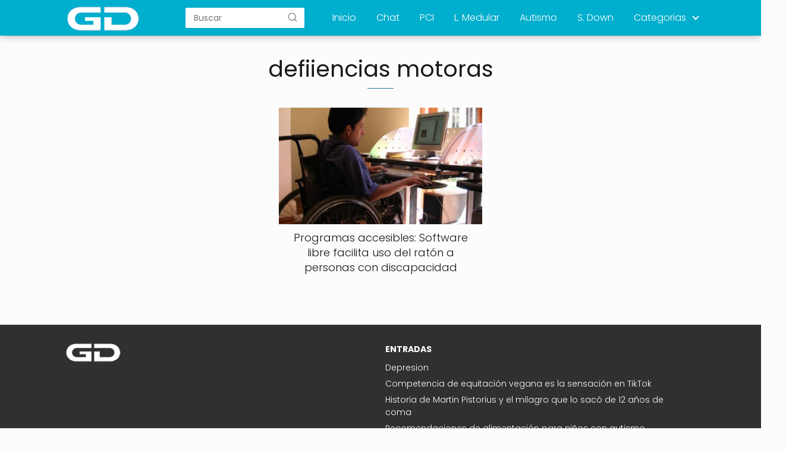

--- FILE ---
content_type: text/html; charset=UTF-8
request_url: https://www.guiadisc.com/tag/defiiencias-motoras
body_size: 8453
content:
<!DOCTYPE html>

<html lang="es" >
	
<head>
<script async src="https://pagead2.googlesyndication.com/pagead/js/adsbygoogle.js?client=ca-pub-3246008927787788"
     crossorigin="anonymous"></script>
<meta charset="UTF-8">
<meta name="viewport" content="width=device-width, initial-scale=1.0, maximum-scale=2.0">
<meta name='robots' content='index, follow, max-image-preview:large, max-snippet:-1, max-video-preview:-1' />

	<!-- This site is optimized with the Yoast SEO plugin v24.5 - https://yoast.com/wordpress/plugins/seo/ -->
	<title>defiiencias motoras - Guia de la discapacidad</title>
	<link rel="canonical" href="https://www.guiadisc.com/tag/defiiencias-motoras" />
	<meta property="og:locale" content="es_ES" />
	<meta property="og:type" content="article" />
	<meta property="og:title" content="defiiencias motoras - Guia de la discapacidad" />
	<meta property="og:url" content="https://www.guiadisc.com/tag/defiiencias-motoras" />
	<meta property="og:site_name" content="Guia de la discapacidad" />
	<meta name="twitter:card" content="summary_large_image" />
	<script type="application/ld+json" class="yoast-schema-graph">{"@context":"https://schema.org","@graph":[{"@type":"CollectionPage","@id":"https://www.guiadisc.com/tag/defiiencias-motoras","url":"https://www.guiadisc.com/tag/defiiencias-motoras","name":"defiiencias motoras - Guia de la discapacidad","isPartOf":{"@id":"https://www.guiadisc.com/#website"},"primaryImageOfPage":{"@id":"https://www.guiadisc.com/tag/defiiencias-motoras#primaryimage"},"image":{"@id":"https://www.guiadisc.com/tag/defiiencias-motoras#primaryimage"},"thumbnailUrl":"https://www.guiadisc.com/wp-content/uploads/2011/05/programas.accesibles.discapacidad.jpg","breadcrumb":{"@id":"https://www.guiadisc.com/tag/defiiencias-motoras#breadcrumb"},"inLanguage":"es"},{"@type":"ImageObject","inLanguage":"es","@id":"https://www.guiadisc.com/tag/defiiencias-motoras#primaryimage","url":"https://www.guiadisc.com/wp-content/uploads/2011/05/programas.accesibles.discapacidad.jpg","contentUrl":"https://www.guiadisc.com/wp-content/uploads/2011/05/programas.accesibles.discapacidad.jpg","width":"398","height":"297"},{"@type":"WebSite","@id":"https://www.guiadisc.com/#website","url":"https://www.guiadisc.com/","name":"Guia de la discapacidad","description":"Completa gu&iacute;a de la discapacidad para padres y familiares, informaci&oacute;n y recursos para personas con discapacidad, que pueden descargar gratis","publisher":{"@id":"https://www.guiadisc.com/#organization"},"potentialAction":[{"@type":"SearchAction","target":{"@type":"EntryPoint","urlTemplate":"https://www.guiadisc.com/?s={search_term_string}"},"query-input":{"@type":"PropertyValueSpecification","valueRequired":true,"valueName":"search_term_string"}}],"inLanguage":"es"},{"@type":"Organization","@id":"https://www.guiadisc.com/#organization","name":"Guia de la discapacidad","url":"https://www.guiadisc.com/","logo":{"@type":"ImageObject","inLanguage":"es","@id":"https://www.guiadisc.com/#/schema/logo/image/","url":"https://www.guiadisc.com/wp-content/uploads/cropped-logo-1.png","contentUrl":"https://www.guiadisc.com/wp-content/uploads/cropped-logo-1.png","width":159,"height":44,"caption":"Guia de la discapacidad"},"image":{"@id":"https://www.guiadisc.com/#/schema/logo/image/"}}]}</script>
	<!-- / Yoast SEO plugin. -->


<link rel='dns-prefetch' href='//www.googletagmanager.com' />
<link rel="alternate" type="application/rss+xml" title="Guia de la discapacidad &raquo; Feed" href="https://www.guiadisc.com/feed" />
<link rel="alternate" type="application/rss+xml" title="Guia de la discapacidad &raquo; Feed de los comentarios" href="https://www.guiadisc.com/comments/feed" />
<script type="text/javascript" id="wpp-js" src="https://www.guiadisc.com/wp-content/plugins/wordpress-popular-posts/assets/js/wpp.min.js?ver=7.3.6" data-sampling="0" data-sampling-rate="100" data-api-url="https://www.guiadisc.com/wp-json/wordpress-popular-posts" data-post-id="0" data-token="f40dfd3248" data-lang="0" data-debug="0"></script>
<link rel="alternate" type="application/rss+xml" title="Guia de la discapacidad &raquo; Etiqueta defiiencias motoras del feed" href="https://www.guiadisc.com/tag/defiiencias-motoras/feed" />
<link rel='stylesheet' id='wp-block-library-css' href='https://www.guiadisc.com/wp-includes/css/dist/block-library/style.min.css?ver=b35a979ed3cc49177ed29a58e173455b' type='text/css' media='all' />
<style id='classic-theme-styles-inline-css' type='text/css'>
/*! This file is auto-generated */
.wp-block-button__link{color:#fff;background-color:#32373c;border-radius:9999px;box-shadow:none;text-decoration:none;padding:calc(.667em + 2px) calc(1.333em + 2px);font-size:1.125em}.wp-block-file__button{background:#32373c;color:#fff;text-decoration:none}
</style>
<style id='global-styles-inline-css' type='text/css'>
body{--wp--preset--color--black: #000000;--wp--preset--color--cyan-bluish-gray: #abb8c3;--wp--preset--color--white: #ffffff;--wp--preset--color--pale-pink: #f78da7;--wp--preset--color--vivid-red: #cf2e2e;--wp--preset--color--luminous-vivid-orange: #ff6900;--wp--preset--color--luminous-vivid-amber: #fcb900;--wp--preset--color--light-green-cyan: #7bdcb5;--wp--preset--color--vivid-green-cyan: #00d084;--wp--preset--color--pale-cyan-blue: #8ed1fc;--wp--preset--color--vivid-cyan-blue: #0693e3;--wp--preset--color--vivid-purple: #9b51e0;--wp--preset--gradient--vivid-cyan-blue-to-vivid-purple: linear-gradient(135deg,rgba(6,147,227,1) 0%,rgb(155,81,224) 100%);--wp--preset--gradient--light-green-cyan-to-vivid-green-cyan: linear-gradient(135deg,rgb(122,220,180) 0%,rgb(0,208,130) 100%);--wp--preset--gradient--luminous-vivid-amber-to-luminous-vivid-orange: linear-gradient(135deg,rgba(252,185,0,1) 0%,rgba(255,105,0,1) 100%);--wp--preset--gradient--luminous-vivid-orange-to-vivid-red: linear-gradient(135deg,rgba(255,105,0,1) 0%,rgb(207,46,46) 100%);--wp--preset--gradient--very-light-gray-to-cyan-bluish-gray: linear-gradient(135deg,rgb(238,238,238) 0%,rgb(169,184,195) 100%);--wp--preset--gradient--cool-to-warm-spectrum: linear-gradient(135deg,rgb(74,234,220) 0%,rgb(151,120,209) 20%,rgb(207,42,186) 40%,rgb(238,44,130) 60%,rgb(251,105,98) 80%,rgb(254,248,76) 100%);--wp--preset--gradient--blush-light-purple: linear-gradient(135deg,rgb(255,206,236) 0%,rgb(152,150,240) 100%);--wp--preset--gradient--blush-bordeaux: linear-gradient(135deg,rgb(254,205,165) 0%,rgb(254,45,45) 50%,rgb(107,0,62) 100%);--wp--preset--gradient--luminous-dusk: linear-gradient(135deg,rgb(255,203,112) 0%,rgb(199,81,192) 50%,rgb(65,88,208) 100%);--wp--preset--gradient--pale-ocean: linear-gradient(135deg,rgb(255,245,203) 0%,rgb(182,227,212) 50%,rgb(51,167,181) 100%);--wp--preset--gradient--electric-grass: linear-gradient(135deg,rgb(202,248,128) 0%,rgb(113,206,126) 100%);--wp--preset--gradient--midnight: linear-gradient(135deg,rgb(2,3,129) 0%,rgb(40,116,252) 100%);--wp--preset--font-size--small: 13px;--wp--preset--font-size--medium: 20px;--wp--preset--font-size--large: 36px;--wp--preset--font-size--x-large: 42px;--wp--preset--spacing--20: 0.44rem;--wp--preset--spacing--30: 0.67rem;--wp--preset--spacing--40: 1rem;--wp--preset--spacing--50: 1.5rem;--wp--preset--spacing--60: 2.25rem;--wp--preset--spacing--70: 3.38rem;--wp--preset--spacing--80: 5.06rem;--wp--preset--shadow--natural: 6px 6px 9px rgba(0, 0, 0, 0.2);--wp--preset--shadow--deep: 12px 12px 50px rgba(0, 0, 0, 0.4);--wp--preset--shadow--sharp: 6px 6px 0px rgba(0, 0, 0, 0.2);--wp--preset--shadow--outlined: 6px 6px 0px -3px rgba(255, 255, 255, 1), 6px 6px rgba(0, 0, 0, 1);--wp--preset--shadow--crisp: 6px 6px 0px rgba(0, 0, 0, 1);}:where(.is-layout-flex){gap: 0.5em;}:where(.is-layout-grid){gap: 0.5em;}body .is-layout-flex{display: flex;}body .is-layout-flex{flex-wrap: wrap;align-items: center;}body .is-layout-flex > *{margin: 0;}body .is-layout-grid{display: grid;}body .is-layout-grid > *{margin: 0;}:where(.wp-block-columns.is-layout-flex){gap: 2em;}:where(.wp-block-columns.is-layout-grid){gap: 2em;}:where(.wp-block-post-template.is-layout-flex){gap: 1.25em;}:where(.wp-block-post-template.is-layout-grid){gap: 1.25em;}.has-black-color{color: var(--wp--preset--color--black) !important;}.has-cyan-bluish-gray-color{color: var(--wp--preset--color--cyan-bluish-gray) !important;}.has-white-color{color: var(--wp--preset--color--white) !important;}.has-pale-pink-color{color: var(--wp--preset--color--pale-pink) !important;}.has-vivid-red-color{color: var(--wp--preset--color--vivid-red) !important;}.has-luminous-vivid-orange-color{color: var(--wp--preset--color--luminous-vivid-orange) !important;}.has-luminous-vivid-amber-color{color: var(--wp--preset--color--luminous-vivid-amber) !important;}.has-light-green-cyan-color{color: var(--wp--preset--color--light-green-cyan) !important;}.has-vivid-green-cyan-color{color: var(--wp--preset--color--vivid-green-cyan) !important;}.has-pale-cyan-blue-color{color: var(--wp--preset--color--pale-cyan-blue) !important;}.has-vivid-cyan-blue-color{color: var(--wp--preset--color--vivid-cyan-blue) !important;}.has-vivid-purple-color{color: var(--wp--preset--color--vivid-purple) !important;}.has-black-background-color{background-color: var(--wp--preset--color--black) !important;}.has-cyan-bluish-gray-background-color{background-color: var(--wp--preset--color--cyan-bluish-gray) !important;}.has-white-background-color{background-color: var(--wp--preset--color--white) !important;}.has-pale-pink-background-color{background-color: var(--wp--preset--color--pale-pink) !important;}.has-vivid-red-background-color{background-color: var(--wp--preset--color--vivid-red) !important;}.has-luminous-vivid-orange-background-color{background-color: var(--wp--preset--color--luminous-vivid-orange) !important;}.has-luminous-vivid-amber-background-color{background-color: var(--wp--preset--color--luminous-vivid-amber) !important;}.has-light-green-cyan-background-color{background-color: var(--wp--preset--color--light-green-cyan) !important;}.has-vivid-green-cyan-background-color{background-color: var(--wp--preset--color--vivid-green-cyan) !important;}.has-pale-cyan-blue-background-color{background-color: var(--wp--preset--color--pale-cyan-blue) !important;}.has-vivid-cyan-blue-background-color{background-color: var(--wp--preset--color--vivid-cyan-blue) !important;}.has-vivid-purple-background-color{background-color: var(--wp--preset--color--vivid-purple) !important;}.has-black-border-color{border-color: var(--wp--preset--color--black) !important;}.has-cyan-bluish-gray-border-color{border-color: var(--wp--preset--color--cyan-bluish-gray) !important;}.has-white-border-color{border-color: var(--wp--preset--color--white) !important;}.has-pale-pink-border-color{border-color: var(--wp--preset--color--pale-pink) !important;}.has-vivid-red-border-color{border-color: var(--wp--preset--color--vivid-red) !important;}.has-luminous-vivid-orange-border-color{border-color: var(--wp--preset--color--luminous-vivid-orange) !important;}.has-luminous-vivid-amber-border-color{border-color: var(--wp--preset--color--luminous-vivid-amber) !important;}.has-light-green-cyan-border-color{border-color: var(--wp--preset--color--light-green-cyan) !important;}.has-vivid-green-cyan-border-color{border-color: var(--wp--preset--color--vivid-green-cyan) !important;}.has-pale-cyan-blue-border-color{border-color: var(--wp--preset--color--pale-cyan-blue) !important;}.has-vivid-cyan-blue-border-color{border-color: var(--wp--preset--color--vivid-cyan-blue) !important;}.has-vivid-purple-border-color{border-color: var(--wp--preset--color--vivid-purple) !important;}.has-vivid-cyan-blue-to-vivid-purple-gradient-background{background: var(--wp--preset--gradient--vivid-cyan-blue-to-vivid-purple) !important;}.has-light-green-cyan-to-vivid-green-cyan-gradient-background{background: var(--wp--preset--gradient--light-green-cyan-to-vivid-green-cyan) !important;}.has-luminous-vivid-amber-to-luminous-vivid-orange-gradient-background{background: var(--wp--preset--gradient--luminous-vivid-amber-to-luminous-vivid-orange) !important;}.has-luminous-vivid-orange-to-vivid-red-gradient-background{background: var(--wp--preset--gradient--luminous-vivid-orange-to-vivid-red) !important;}.has-very-light-gray-to-cyan-bluish-gray-gradient-background{background: var(--wp--preset--gradient--very-light-gray-to-cyan-bluish-gray) !important;}.has-cool-to-warm-spectrum-gradient-background{background: var(--wp--preset--gradient--cool-to-warm-spectrum) !important;}.has-blush-light-purple-gradient-background{background: var(--wp--preset--gradient--blush-light-purple) !important;}.has-blush-bordeaux-gradient-background{background: var(--wp--preset--gradient--blush-bordeaux) !important;}.has-luminous-dusk-gradient-background{background: var(--wp--preset--gradient--luminous-dusk) !important;}.has-pale-ocean-gradient-background{background: var(--wp--preset--gradient--pale-ocean) !important;}.has-electric-grass-gradient-background{background: var(--wp--preset--gradient--electric-grass) !important;}.has-midnight-gradient-background{background: var(--wp--preset--gradient--midnight) !important;}.has-small-font-size{font-size: var(--wp--preset--font-size--small) !important;}.has-medium-font-size{font-size: var(--wp--preset--font-size--medium) !important;}.has-large-font-size{font-size: var(--wp--preset--font-size--large) !important;}.has-x-large-font-size{font-size: var(--wp--preset--font-size--x-large) !important;}
.wp-block-navigation a:where(:not(.wp-element-button)){color: inherit;}
:where(.wp-block-post-template.is-layout-flex){gap: 1.25em;}:where(.wp-block-post-template.is-layout-grid){gap: 1.25em;}
:where(.wp-block-columns.is-layout-flex){gap: 2em;}:where(.wp-block-columns.is-layout-grid){gap: 2em;}
.wp-block-pullquote{font-size: 1.5em;line-height: 1.6;}
</style>
<link rel='stylesheet' id='toc-screen-css' href='https://www.guiadisc.com/wp-content/plugins/table-of-contents-plus/screen.min.css?ver=2411.1' type='text/css' media='all' />
<style id='toc-screen-inline-css' type='text/css'>
div#toc_container {width: 100%;}
</style>
<link rel='stylesheet' id='wordpress-popular-posts-css-css' href='https://www.guiadisc.com/wp-content/plugins/wordpress-popular-posts/assets/css/wpp.css?ver=7.3.6' type='text/css' media='all' />
<link rel='stylesheet' id='asap-style-css' href='https://www.guiadisc.com/wp-content/themes/asap/assets/css/main.min.css?ver=05140823' type='text/css' media='all' />
<style id='asap-style-inline-css' type='text/css'>
body {font-family: 'Poppins', sans-serif !important;background: #fcfcfc;font-weight: 300 !important;}h1,h2,h3,h4,h5,h6 {font-family: 'Poppins', sans-serif !important;font-weight: 400;line-height: 1.3;}h1 {color:#181818}h2,h5,h6{color:#181818}h3{color:#181818}h4{color:#181818}.article-loop p,.article-loop-featured p,.article-loop h2,.article-loop h3,.article-loop h4,.article-loop-featured h2,.article-loop-featured h3,.article-loop span.entry-title, .related-posts p,.last-post-sidebar p,.woocommerce-loop-product__title {font-family: 'Poppins', sans-serif !important;font-size: 18px !important;font-weight: 300 !important;}.article-loop .show-extract p,.article-loop .show-extract span {font-family: 'Poppins', sans-serif !important;font-weight: 300 !important;}a {color: #1e73be;}.the-content .post-index span,.des-category .post-index span {font-size:18px;}.the-content .post-index li,.the-content .post-index a,.des-category .post-index li,.des-category .post-index a,.comment-respond > p > span > a,.asap-pros-cons-title span,.asap-pros-cons ul li span,.woocommerce #reviews #comments ol.commentlist li .comment-text p,.woocommerce #review_form #respond p,.woocommerce .comment-reply-title,.woocommerce form .form-row label, .woocommerce-page form .form-row label {font-size: calc(18px - 2px);}.content-tags a,.tagcloud a {border:1px solid #1e73be;}.content-tags a:hover,.tagcloud a:hover {color: #1e73be99;}p,.the-content ul li,.the-content ol li {color: #181818;font-size: 18px;line-height: 1.6;}.comment-author cite,.primary-sidebar ul li a,.woocommerce ul.products li.product .price,span.asap-author,.content-cluster .show-extract span {color: #181818;}.comment-body p,#commentform input,#commentform textarea{font-size: calc(18px - 2px);}.social-title {font-size: calc(18px - 3px);}.breadcrumb a,.breadcrumb span,.woocommerce .woocommerce-breadcrumb {font-size: calc(18px - 5px);}.content-footer p,.content-footer li,.search-header input:not([type=submit]):not([type=radio]):not([type=checkbox]):not([type=file]) {font-size: calc(18px - 4px) !important;}.search-header input:not([type=submit]):not([type=radio]):not([type=checkbox]):not([type=file]) {border:1px solid #FFFFFF26 !important;}h1 {font-size: 38px;}h2 {font-size: 32px;}h3 {font-size: 28px;}h4 {font-size: 23px;}.site-header,#cookiesbox {background: #00aecd;}.site-header-wc a span.count-number {border:1px solid #FFFFFF;}.content-footer {background: #303030;}.comment-respond > p,.area-comentarios ol > p,.error404 .content-loop p + p,.search .content-loop .search-home + p {border-bottom:1px solid #2471a3}.pagination a,.nav-links a,.woocommerce #respond input#submit,.woocommerce a.button, .woocommerce button.button,.woocommerce input.button,.woocommerce #respond input#submit.alt,.woocommerce a.button.alt,.woocommerce button.button.alt,.woocommerce input.button.alt,.wpcf7-form input.wpcf7-submit {background: #2471a3;color: #FFFFFF !important;}.woocommerce div.product .woocommerce-tabs ul.tabs li.active {border-bottom: 2px solid #2471a3;}.pagination a:hover,.nav-links a:hover {background: #2471a3B3;}.article-loop a span.entry-title{color:#181818 !important;}.article-loop a:hover p,.article-loop a:hover h2,.article-loop a:hover h3,.article-loop a:hover span.entry-title {color: #1e73be !important;}.article-loop.custom-links a:hover span.entry-title,.asap-loop-horizontal .article-loop a:hover span.entry-title {color: #181818 !important;}#commentform input,#commentform textarea {border: 2px solid #2471a3;font-weight: 300 !important;}.content-loop {max-width: 1100px;}.site-header-content,.site-header-content-top {max-width: 1100px;}.content-footer {max-width: calc(1100px - 32px); }.content-footer-social {background: #3030301A;}.content-single {max-width: 1100px;}.content-page {max-width: 1100px;}.content-wc {max-width: 980px;}.reply a,.go-top {background: #2471a3;color: #FFFFFF;}.reply a {border: 2px solid #2471a3;}#commentform input[type=submit] {background: #2471a3;color: #FFFFFF;}.site-header a,header,header label {color: #FFFFFF;}.content-footer a,.content-footer p,.content-footer .widget-area {color: #FFFFFF;}header .line {background: #FFFFFF;}.site-logo img {max-width: 160px;width:100%;}.search-header {margin-left: 0px;}.primary-sidebar {width:300px;}p.sidebar-title,.comment-respond > p,.area-comentarios ol > p,.asap-subtitle {font-size:calc(18px + 2px);}.popular-post-sidebar ol a {color:#181818;font-size:calc(18px - 2px);}.popular-post-sidebar ol li:before,.primary-sidebar div ul li:before {border-color: #2471a3;}.search-form input[type=submit] {background:#00aecd;}.search-form {border:2px solid #2471a3;}.sidebar-title:after,.archive .content-loop h1:after {background:#2471a3;}.single-nav .nav-prev a:before, .single-nav .nav-next a:before {border-color:#2471a3;}.single-nav a {color:#181818;font-size:calc(18px - 3px);}.the-content .post-index {border-top:2px solid #2471a3;}.the-content .post-index #show-table {color:#1e73be;font-size: calc(18px - 3px);font-weight: 300;}.the-content .post-index .btn-show {font-size: calc(18px - 3px) !important;}.search-header form {width:200px;}.site-header .site-header-wc svg {stroke:#FFFFFF;}.item-featured {color:#FFFFFF;background:#f16028;}.checkbox .check-table svg {stroke:#2471a3;}.article-content {height:196px;}.content-thin .content-cluster .article-content {height:160px !important;}.last-post-sidebar .article-content {height: 140px;margin-bottom: 8px}.related-posts .article-content {height: 120px;}.asap-box-design .article-content:not(.asap-box-design .last-post-sidebar .article-content) {min-height:196px;}.asap-box-design .related-posts .article-content {min-height:120px !important;}.asap-box-design .content-thin .content-cluster .article-content {heigth:160px !important;min-height:160px !important;}@media (max-width:1050px) { .last-post-sidebar .article-content,.related-posts .article-content {height: 150px !important}}@media (max-width: 480px) {.article-content {height: 180px}}@media (min-width:480px){.asap-loop-horizontal .content-thin .asap-columns-1 .content-cluster .article-image,.asap-loop-horizontal .content-thin .asap-columns-1 .content-cluster .article-content {height:100% !important;}.asap-loop-horizontal .asap-columns-1 .article-image:not(.asap-loop-horizontal .last-post-sidebar .asap-columns-1 .article-image), .asap-loop-horizontal .asap-columns-1 .article-content:not(.asap-loop-horizontal .last-post-sidebar .asap-columns-1 .article-content) {height:100% !important;}.asap-loop-horizontal .asap-columns-2 .article-image,.asap-loop-horizontal .asap-columns-2 .article-content,.asap-loop-horizontal .content-thin .asap-columns-2 .content-cluster .article-image,.asap-loop-horizontal .content-thin .asap-columns-2 .content-cluster .article-content {min-height:140px !important;height:100% !important;}.asap-loop-horizontal .asap-columns-3 .article-image,.asap-loop-horizontal .asap-columns-3 .article-content,.asap-loop-horizontal .content-thin .asap-columns-3 .content-cluster .article-image,.asap-loop-horizontal .content-thin .asap-columns-3 .content-cluster .article-content {min-height:120px !important;height:100% !important;}.asap-loop-horizontal .asap-columns-4 .article-image,.asap-loop-horizontal .asap-columns-4 .article-content,.asap-loop-horizontal .content-thin .asap-columns-4 .content-cluster .article-image,.asap-loop-horizontal .content-thin .asap-columns-4.content-cluster .article-content {min-height:100px !important;height:100% !important;}.asap-loop-horizontal .asap-columns-5 .article-image,.asap-loop-horizontal .asap-columns-5 .article-content,.asap-loop-horizontal .content-thin .asap-columns-5 .content-cluster .article-image,.asap-loop-horizontal .content-thin .asap-columns-5 .content-cluster .article-content {min-height:90px !important;height:100% !important;}}.article-loop .article-image,.article-loop a p,.article-loop img,.article-image-featured,input,textarea,a { transition:all .2s; }.article-loop:hover .article-image,.article-loop:hover img{transform:scale(1.05) }@media(max-width:480px) {h1,.archive .content-loop h1 {font-size: calc(38px - 8px);}h2 {font-size: calc(32px - 4px);}h3 {font-size: calc(28px - 4px);}}@media(min-width:1050px) {.content-thin {width: calc(95% - 300px);}#menu>ul {font-size: calc(18px - 2px);} #menu ul .menu-item-has-children:after {border: solid #FFFFFF;border-width: 0 2px 2px 0;}}@media(max-width:1050px) {#menu ul li .sub-menu li a:hover { color:#1e73be !important;}#menu ul>li ul>li>a{font-size: calc(18px - 2px);}}.item-featured {margin-top:10px;} .asap-box-design .last-post-sidebar .article-content { min-height:140px;}.asap-box-design .last-post-sidebar .article-loop {margin-bottom:.85rem !important;} .asap-box-design .last-post-sidebar article:last-child { margin-bottom:2rem !important;}.asap-date-loop {font-size: calc(18px - 5px) !important;text-align:center;}.the-content h2:before,.the-content h2 span:before {margin-top: -70px;height: 70px; }@media(min-width:1050px) {#menu ul>li ul {left:0 !important;}#menu ul>li>ul>li>ul {left: 15.5rem!important;}}.site-header {box-shadow: 0 1px 12px rgb(0 0 0 / 30%);}.content-footer .widget-area {padding-right:2rem;}footer {background: #303030;}.content-footer {padding:20px;}.content-footer p.widget-title {margin-bottom:10px;}.content-footer .logo-footer {width:100%;align-items:flex-start;}.content-footer-social {width: 100%;}.content-single,content-page {margin-bottom:2rem;}.content-footer-social > div {max-width: calc(1100px - 32px);margin:0 auto;}@media (min-width:1050px) {.content-footer {padding:30px 0;}.content-footer .logo-footer {margin:0 1rem 0 0 !important;padding-right:2rem !important;}}@media (max-width:1050px) {.content-footer .logo-footer {margin:0 0 1rem 0 !important;}.content-footer .widget-area {margin-top:2rem !important;}}
</style>
<script type="text/javascript" src="https://www.guiadisc.com/wp-includes/js/jquery/jquery.min.js?ver=3.7.1" id="jquery-core-js"></script>
<script type="text/javascript" src="https://www.guiadisc.com/wp-includes/js/jquery/jquery-migrate.min.js?ver=3.4.1" id="jquery-migrate-js"></script>

<!-- Fragmento de código de la etiqueta de Google (gtag.js) añadida por Site Kit -->
<!-- Fragmento de código de Google Analytics añadido por Site Kit -->
<script type="text/javascript" src="https://www.googletagmanager.com/gtag/js?id=GT-WRF46Z2" id="google_gtagjs-js" async></script>
<script type="text/javascript" id="google_gtagjs-js-after">
/* <![CDATA[ */
window.dataLayer = window.dataLayer || [];function gtag(){dataLayer.push(arguments);}
gtag("set","linker",{"domains":["www.guiadisc.com"]});
gtag("js", new Date());
gtag("set", "developer_id.dZTNiMT", true);
gtag("config", "GT-WRF46Z2");
/* ]]> */
</script>
<meta name="generator" content="Site Kit by Google 1.170.0" />            <style id="wpp-loading-animation-styles">@-webkit-keyframes bgslide{from{background-position-x:0}to{background-position-x:-200%}}@keyframes bgslide{from{background-position-x:0}to{background-position-x:-200%}}.wpp-widget-block-placeholder,.wpp-shortcode-placeholder{margin:0 auto;width:60px;height:3px;background:#dd3737;background:linear-gradient(90deg,#dd3737 0%,#571313 10%,#dd3737 100%);background-size:200% auto;border-radius:3px;-webkit-animation:bgslide 1s infinite linear;animation:bgslide 1s infinite linear}</style>
            <meta name="theme-color" content="#00aecd"><style>@font-face {
            font-family: "Poppins";
            font-style: normal;
            font-weight: 300;
            src: local(""),
            url("https://www.guiadisc.com/wp-content/themes/asap/assets/fonts/poppins-300.woff2") format("woff2"),
            url("https://www.guiadisc.com/wp-content/themes/asap/assets/fonts/poppins-300.woff") format("woff");
            font-display: swap;
        } @font-face {
            font-family: "Poppins";
            font-style: normal;
            font-weight: 700;
            src: local(""),
            url("https://www.guiadisc.com/wp-content/themes/asap/assets/fonts/poppins-700.woff2") format("woff2"),
            url("https://www.guiadisc.com/wp-content/themes/asap/assets/fonts/poppins-700.woff") format("woff");
            font-display: swap;
        } @font-face {
            font-family: "Poppins";
            font-style: normal;
            font-weight: 400;
            src: local(""),
            url("https://www.guiadisc.com/wp-content/themes/asap/assets/fonts/poppins-400.woff2") format("woff2"),
            url("https://www.guiadisc.com/wp-content/themes/asap/assets/fonts/poppins-400.woff") format("woff");
            font-display: swap;
        } </style>


<!-- Schema: Organization -->

<script type="application/ld+json">
	{"@context":"http:\/\/schema.org","@type":"Organization","name":"Guia de la discapacidad","alternateName":"Completa gu&iacute;a de la discapacidad para padres y familiares, informaci&oacute;n y recursos para personas con discapacidad, que pueden descargar gratis","url":"https:\/\/www.guiadisc.com","logo":"https:\/\/www.guiadisc.com\/wp-content\/uploads\/cropped-logo-1.png"}</script>


<!-- Schema: Article -->




<!-- Schema: Search -->

    <script type="application/ld+json">
        {"@context":"https:\/\/schema.org","@type":"WebSite","url":"https:\/\/www.guiadisc.com","potentialAction":{"@type":"SearchAction","target":{"@type":"EntryPoint","urlTemplate":"https:\/\/www.guiadisc.com\/?s={s}"},"query-input":"required name=s"}}    </script>




<!-- Schema: Video -->


 <link rel="icon" href="https://www.guiadisc.com/wp-content/uploads/cropped-favico-1-32x32.jpg" sizes="32x32" />
<link rel="icon" href="https://www.guiadisc.com/wp-content/uploads/cropped-favico-1-192x192.jpg" sizes="192x192" />
<link rel="apple-touch-icon" href="https://www.guiadisc.com/wp-content/uploads/cropped-favico-1-180x180.jpg" />
<meta name="msapplication-TileImage" content="https://www.guiadisc.com/wp-content/uploads/cropped-favico-1-270x270.jpg" />
</head>
	
<body data-rsssl=1 class="archive tag-defiiencias-motoras tag-6033">
	
	
	

	
<header class="site-header">

	<div class="site-header-content">
		
				
		
	<div class="site-logo"><a href="https://www.guiadisc.com/" class="custom-logo-link" rel="home"><img width="159" height="44" src="https://www.guiadisc.com/wp-content/uploads/cropped-logo-1.png" class="custom-logo" alt="Guia de la discapacidad" decoding="async" /></a></div>

	
			
	
	<div class="search-header">

		<form action="https://www.guiadisc.com/" method="get">

			<input autocomplete="off" id="search-header" placeholder="Buscar" value="" name="s" required>
		
						
			<button class="s-btn" type="submit" aria-label="Buscar">
				<svg xmlns="http://www.w3.org/2000/svg" viewBox="0 0 24 24">
					<circle cx="11" cy="11" r="8"></circle>
					<line x1="21" y1="21" x2="16.65" y2="16.65"></line>
				</svg>
			</button>

		</form>	

	</div>

			
						
			
		
		

<div>
	
		
	<input type="checkbox" id="btn-menu" />
	
	<label id="nav-icon" for="btn-menu">

		<div class="circle nav-icon">

			<span class="line top"></span>
			<span class="line middle"></span>
			<span class="line bottom"></span>

		</div>
		
	</label>
	
	
	<nav id="menu" itemscope="itemscope" itemtype="http://schema.org/SiteNavigationElement" role="navigation"  >
		
		
		<div class="search-responsive">

			<form action="https://www.guiadisc.com/" method="get">
				
				<input autocomplete="off" id="search-menu" placeholder="Buscar" value="" name="s" required>
				
												
				<button class="s-btn" type="submit" aria-label="Buscar">
					<svg xmlns="http://www.w3.org/2000/svg" viewBox="0 0 24 24">
						<circle cx="11" cy="11" r="8"></circle>
						<line x1="21" y1="21" x2="16.65" y2="16.65"></line>
					</svg>
				</button>
				
			</form>	

		</div>

		
		<ul id="menu-menu3" class="header-menu"><li id="menu-item-36868" class="menu-item menu-item-type-custom menu-item-object-custom menu-item-home menu-item-36868"><a href="https://www.guiadisc.com/" itemprop="url">Inicio</a></li>
<li id="menu-item-39113" class="menu-item menu-item-type-post_type menu-item-object-page menu-item-39113"><a href="https://www.guiadisc.com/sala-chat" itemprop="url">Chat</a></li>
<li id="menu-item-30452" class="menu-item menu-item-type-custom menu-item-object-custom menu-item-30452"><a href="https://www.guiadisc.com/paralisis-cerebral" itemprop="url">PCI</a></li>
<li id="menu-item-33169" class="menu-item menu-item-type-custom menu-item-object-custom menu-item-33169"><a href="https://www.guiadisc.com/tag/lesion-medular" itemprop="url">L. Medular</a></li>
<li id="menu-item-33167" class="menu-item menu-item-type-custom menu-item-object-custom menu-item-33167"><a href="https://www.guiadisc.com/el-autismo-y-otros-trastornos" itemprop="url">Autismo</a></li>
<li id="menu-item-36033" class="menu-item menu-item-type-custom menu-item-object-custom menu-item-36033"><a href="https://www.guiadisc.com/tag/sindrome-de-down" itemprop="url">S. Down</a></li>
<li id="menu-item-35082" class="menu-item menu-item-type-custom menu-item-object-custom menu-item-has-children menu-item-35082"><a itemprop="url">Categorias</a>
<ul class="sub-menu">
	<li id="menu-item-37740" class="menu-item menu-item-type-taxonomy menu-item-object-category menu-item-37740"><a href="https://www.guiadisc.com/category/discapacidad-tecnologia" itemprop="url">Avances tecnológicos</a></li>
	<li id="menu-item-37748" class="menu-item menu-item-type-taxonomy menu-item-object-category menu-item-37748"><a href="https://www.guiadisc.com/category/discapacidad-leyes" itemprop="url">Discapacidad y leyes</a></li>
	<li id="menu-item-37749" class="menu-item menu-item-type-taxonomy menu-item-object-category menu-item-37749"><a href="https://www.guiadisc.com/category/discapacidad-medicina" itemprop="url">Discapacidad y medicina</a></li>
	<li id="menu-item-37750" class="menu-item menu-item-type-taxonomy menu-item-object-category menu-item-37750"><a href="https://www.guiadisc.com/category/discapacidad-y-noticias-1" itemprop="url">Discapacidad y noticias</a></li>
	<li id="menu-item-37751" class="menu-item menu-item-type-taxonomy menu-item-object-category menu-item-37751"><a href="https://www.guiadisc.com/category/entretenimiento" itemprop="url">Entretenimiento</a></li>
	<li id="menu-item-37752" class="menu-item menu-item-type-taxonomy menu-item-object-category menu-item-37752"><a href="https://www.guiadisc.com/category/guias-consejos" itemprop="url">Guías y consejos</a></li>
	<li id="menu-item-37753" class="menu-item menu-item-type-taxonomy menu-item-object-category menu-item-37753"><a href="https://www.guiadisc.com/category/historias-superacion" itemprop="url">Historias de Superacion</a></li>
	<li id="menu-item-37754" class="menu-item menu-item-type-taxonomy menu-item-object-category menu-item-37754"><a href="https://www.guiadisc.com/category/lengua-signos" itemprop="url">Lengua de Signos</a></li>
	<li id="menu-item-37755" class="menu-item menu-item-type-taxonomy menu-item-object-category menu-item-37755"><a href="https://www.guiadisc.com/category/maestrias-y-cursos" itemprop="url">Maestrias y cursos</a></li>
	<li id="menu-item-37756" class="menu-item menu-item-type-taxonomy menu-item-object-category menu-item-37756"><a href="https://www.guiadisc.com/category/psicologia" itemprop="url">Psicología</a></li>
	<li id="menu-item-37757" class="menu-item menu-item-type-taxonomy menu-item-object-category menu-item-37757"><a href="https://www.guiadisc.com/category/recursos-educativos" itemprop="url">Recursos Educativos</a></li>
	<li id="menu-item-37758" class="menu-item menu-item-type-taxonomy menu-item-object-category menu-item-37758"><a href="https://www.guiadisc.com/category/rehabilitacion" itemprop="url">Rehabilitación</a></li>
	<li id="menu-item-37759" class="menu-item menu-item-type-taxonomy menu-item-object-category menu-item-37759"><a href="https://www.guiadisc.com/category/sillas-ruedas" itemprop="url">Sillas de ruedas</a></li>
	<li id="menu-item-37760" class="menu-item menu-item-type-taxonomy menu-item-object-category menu-item-37760"><a href="https://www.guiadisc.com/category/tercera-edad" itemprop="url">Tercera Edad</a></li>
	<li id="menu-item-37761" class="menu-item menu-item-type-taxonomy menu-item-object-category menu-item-37761"><a href="https://www.guiadisc.com/category/turismo-accesible" itemprop="url">Turismo Accesible</a></li>
	<li id="menu-item-37762" class="menu-item menu-item-type-taxonomy menu-item-object-category menu-item-37762"><a href="https://www.guiadisc.com/category/variados" itemprop="url">Variados</a></li>
	<li id="menu-item-37763" class="menu-item menu-item-type-taxonomy menu-item-object-category menu-item-37763"><a href="https://www.guiadisc.com/category/vehiculos-adaptados-2" itemprop="url">Vehículos adaptados</a></li>
</ul>
</li>
</ul>		
				
	</nav> 
	
</div>					
	</div>
	
</header>


<main class="content-loop">
	
	
		
	

	
	
	

	

	
		<h1>defiiencias motoras</h1>

		
		
	

	

		
	
		
	<section class="content-area">
		
				
				
				
				
			
					
		
	<article class="article-loop asap-columns-3">

		<a href="https://www.guiadisc.com/programas-accesibles-software-libre-discapacidad.html" rel="bookmark">

			
			<div class="article-content">

				
				
				
				<div style="background-image: url('https://www.guiadisc.com/wp-content/uploads/2011/05/programas.accesibles.discapacidad.jpg');" class="article-image"></div>

				
			</div>

			
				
			<p class="entry-title">Programas accesibles: Software libre facilita uso del ratón a personas con discapacidad</p>
		</a>

		
	</article>

	
				
				
				
	
				
				
	</section>
		
		
</main>

 

	
	
	
	
	
	
	
	
	<footer>
	
		<div class="content-footer">

			<div class="widget-content-footer">
				
				
				<div class="logo-footer"><a href="https://www.guiadisc.com/" class="custom-logo-link" rel="home"><img width="159" height="44" src="https://www.guiadisc.com/wp-content/uploads/cropped-logo-1.png" class="custom-logo" alt="Guia de la discapacidad" decoding="async" /></a></div>

				
								
								
								
								
					<div class="widget-area"><p class="widget-title">Entradas</p><div class="wp-widget-group__inner-blocks"><ul class="wp-block-latest-posts__list wp-block-latest-posts"><li><a class="wp-block-latest-posts__post-title" href="https://www.guiadisc.com/depresion.html">Depresion</a></li>
<li><a class="wp-block-latest-posts__post-title" href="https://www.guiadisc.com/competencia-de-equitacion-vegana-es-la-sensacion-en-tiktok.html">Competencia de equitación vegana es la sensación en TikTok</a></li>
<li><a class="wp-block-latest-posts__post-title" href="https://www.guiadisc.com/historia-de-martin-pistorius-y-el-milagro-que-lo-saco-de-12-anos-de-coma.html">Historia de Martin Pistorius y el milagro que lo sacó de 12 años de coma</a></li>
<li><a class="wp-block-latest-posts__post-title" href="https://www.guiadisc.com/recomendaciones-de-alimentacion-para-ninos-con-autismo.html">Recomendaciones de alimentación para niños con autismo</a></li>
<li><a class="wp-block-latest-posts__post-title" href="https://www.guiadisc.com/el-autismo-de-messi-supuesta-condicion-que-la-da-su-talento-para-el-futbol.html">El autismo de Messi, supuesta condición que la da su talento para el futbol</a></li>
</ul></div></div>				
				
			</div>
			
		</div>

	</footer>

	
	
	



	<script type="text/javascript" src="https://www.guiadisc.com/wp-content/plugins/table-of-contents-plus/front.min.js?ver=2411.1" id="toc-front-js"></script>
<script type="text/javascript" src="https://www.guiadisc.com/wp-content/plugins/ad-invalid-click-protector/assets/js/js.cookie.min.js?ver=3.0.0" id="js-cookie-js"></script>
<script type="text/javascript" src="https://www.guiadisc.com/wp-content/plugins/ad-invalid-click-protector/assets/js/jquery.iframetracker.min.js?ver=2.1.0" id="js-iframe-tracker-js"></script>
<script type="text/javascript" id="aicp-js-extra">
/* <![CDATA[ */
var AICP = {"ajaxurl":"https:\/\/www.guiadisc.com\/wp-admin\/admin-ajax.php","nonce":"e5089d5215","ip":"18.189.145.131","clickLimit":"1","clickCounterCookieExp":"12","banDuration":"7","countryBlockCheck":"No","banCountryList":""};
/* ]]> */
</script>
<script type="text/javascript" src="https://www.guiadisc.com/wp-content/plugins/ad-invalid-click-protector/assets/js/aicp.min.js?ver=1.0" id="aicp-js"></script>
<script type="text/javascript" src="https://www.guiadisc.com/wp-content/themes/asap/assets/js/asap.min.js?ver=07210623" id="asap-scripts-js"></script>

  </body>
</html>

--- FILE ---
content_type: text/html; charset=utf-8
request_url: https://www.google.com/recaptcha/api2/aframe
body_size: 266
content:
<!DOCTYPE HTML><html><head><meta http-equiv="content-type" content="text/html; charset=UTF-8"></head><body><script nonce="f8a5Mf7TACxZmyXn9rY7CA">/** Anti-fraud and anti-abuse applications only. See google.com/recaptcha */ try{var clients={'sodar':'https://pagead2.googlesyndication.com/pagead/sodar?'};window.addEventListener("message",function(a){try{if(a.source===window.parent){var b=JSON.parse(a.data);var c=clients[b['id']];if(c){var d=document.createElement('img');d.src=c+b['params']+'&rc='+(localStorage.getItem("rc::a")?sessionStorage.getItem("rc::b"):"");window.document.body.appendChild(d);sessionStorage.setItem("rc::e",parseInt(sessionStorage.getItem("rc::e")||0)+1);localStorage.setItem("rc::h",'1769011309941');}}}catch(b){}});window.parent.postMessage("_grecaptcha_ready", "*");}catch(b){}</script></body></html>